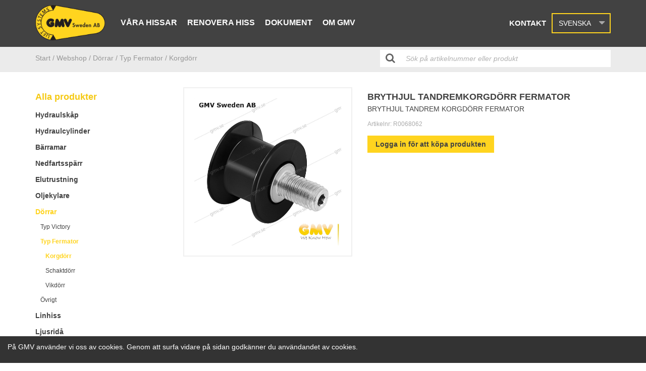

--- FILE ---
content_type: text/html; charset=utf-8
request_url: https://gmv.se/sv/catalog/products/brythjul-tandrem-korgdorr-fermator
body_size: 6168
content:
<!DOCTYPE html>
<html lang="sv">
  <head>
    <meta charset="utf-8">
    <meta http-equiv="X-UA-Compatible" content="IE=edge" />
    <meta name="viewport" content="width=device-width, initial-scale=1.0, user-scalable=no">
    
    <title>BRYTHJUL TANDREMKORGDÖRR FERMATOR</title>
    <meta name="description" content="BRYTHJUL TANDREM KORGDÖRR FERMATOR">
    <meta name="keywords" content="">
    
    <meta name="google-site-verification" content="bldWA_4eqaiSGmkcvE8OK1X24WlvhA0D5N_6HzUc5WM" />
    
    <!-- Google tag (gtag.js) -->
    <script async src="https://www.googletagmanager.com/gtag/js?id=G-805GDXW6YE"></script>
    <script>
    window.dataLayer = window.dataLayer || [];
    function gtag(){dataLayer.push(arguments);}
    gtag('js', new Date());

   gtag('config', 'G-805GDXW6YE');
    </script>


    
    <!-- Open Graph data -->
    
      <meta property="og:locale" content="sv_SE">
    
    <meta property="og:type" content="website">
    <meta property="og:site_name" content="GMV" />
    <meta property="og:url" content="https://gmv.se/sv/catalog/products/brythjul-tandrem-korgdorr-fermator" /> 
    <meta property="og:title" content=" BRYTHJUL TANDREMKORGDÖRR FERMATOR" /> 
    <meta property="og:description" content=" BRYTHJUL TANDREM KORGDÖRR FERMATOR" />
    <meta property="og:image" content=" " />
    <meta property="og:image:secure_url" content=" " />
    
    <!-- Favicon -->
    <link rel="apple-touch-icon" sizes="180x180" href="https://s3-eu-west-1.amazonaws.com/static.wm3.se/sites/522/template_assets/apple-touch-icon.png">
    <link rel="icon" type="image/png" sizes="32x32" href="https://s3-eu-west-1.amazonaws.com/static.wm3.se/sites/522/template_assets/favicon-32x32.png">
    <link rel="icon" type="image/png" sizes="16x16" href="https://s3-eu-west-1.amazonaws.com/static.wm3.se/sites/522/template_assets/favicon-16x16.png">
    <link rel="manifest" href="https://s3-eu-west-1.amazonaws.com/static.wm3.se/sites/522/template_assets/site.webmanifest">
    <link rel="mask-icon" href="https://s3-eu-west-1.amazonaws.com/static.wm3.se/sites/522/template_assets/safari-pinned-tab.svg" color="#61bdab">
    <meta name="msapplication-TileColor" content="#61bdab">
    <meta name="theme-color" content="#ffffff">
    
    


<script src="/assets/wm3-public-0e224ac94b6c7faaff9913fc7a39f9cd1a47ae4548f98da637003c5b5598723a.js"></script>

<script src="/assets/wm3-public-webshop-349188ef07b28b85b6aa6f456645d36952814baf4882ee442ac0ec125baa9174.js"></script>
<script>window.current_currency = {"id":123,"name":"SEK","iso_4217":"SEK","exchange_rate":"1.0","decimal_mark":".","symbol":"kr","symbol_after_amount":true,"thousands_separator":" ","is_default":true,"enabled":true};</script>


<script src="/assets/wm3-login-3419281384b53320e997addf3493e8283cb427b811fdb87d69a3e7626812f9a5.js"></script>

<script>window.wm3 = {domain: 'enode.site', subdomain: 'gmv', recaptchaEnabled: false};</script>

<meta name="csrf-param" content="authenticity_token" />
<meta name="csrf-token" content="tNWVKjw8twNvPcUUCP5PiCxMSFXUSKg1w8nvCcHsNCFNXKWcZgX8wHqed2EfopVVVdwp5sqVkzor4xB7VqCN0A" />
    
    <link rel="alternate" type="application/rss+xml" href="/sv/a.rss" title="RSS Feed">
    
    <!-- Styles -->
    <link rel="stylesheet" href="https://cdnjs.cloudflare.com/ajax/libs/normalize/7.0.0/normalize.min.css" />
    <link href="https://maxcdn.bootstrapcdn.com/bootstrap/3.3.7/css/bootstrap.min.css" rel="stylesheet" integrity="sha384-BVYiiSIFeK1dGmJRAkycuHAHRg32OmUcww7on3RYdg4Va+PmSTsz/K68vbdEjh4u" crossorigin="anonymous">
    <link href="https://maxcdn.bootstrapcdn.com/font-awesome/4.7.0/css/font-awesome.min.css" rel="stylesheet" integrity="sha384-wvfXpqpZZVQGK6TAh5PVlGOfQNHSoD2xbE+QkPxCAFlNEevoEH3Sl0sibVcOQVnN" crossorigin="anonymous">
    <link rel="stylesheet" href="https://cdnjs.cloudflare.com/ajax/libs/slick-carousel/1.8.1/slick.min.css" />
    <link href="https://s3-eu-west-1.amazonaws.com/static.wm3.se/sites/522/templates/main.css?802" rel="stylesheet">
    <link href="https://s3-eu-west-1.amazonaws.com/static.wm3.se/sites/522/templates/webshop.css?800" rel="stylesheet">
    <link href="https://s3-eu-west-1.amazonaws.com/static.wm3.se/sites/522/templates/hiss.css?800" rel="stylesheet">
    <link href="https://s3-eu-west-1.amazonaws.com/static.wm3.se/sites/522/templates/responsive.css?802" rel="stylesheet">
    
  </head>
  <body class="" >
  
  <main>
    <header>
      <nav>
        <div class="container">
          <div class="row">
            <div class="col-xs-12 clearfix">
              <div class="navbar-header pull-left">
                <a class="navbar-link" href="/sv">
                  <img alt="BRYTHJUL TANDREMKORGDÖRR FERMATOR" src="https://s3-eu-west-1.amazonaws.com/static.wm3.se/sites/522/template_assets/gmv_logo.png">
                </a>
              </div>
              <div id="navbar" class="pull-left hidden-sm hidden-xs">
                <ul class="site-menu site-menu-full desktop-menu"><li class="site-menu-item site-menu-item-24186"><a href="/vara-hissar">Våra hissar</a><ul><li class="site-menu-item site-menu-item-24089"><a href="/bilhissar">Bilhissar</a></li><li class="site-menu-item site-menu-item-24074"><a href="/personhissar">Personhissar</a><ul><li class="site-menu-item site-menu-item-24075"><a href="/hydraulhiss">Hydraulhiss</a></li><li class="site-menu-item site-menu-item-24076"><a href="/linhiss-greenlift">Linhiss</a></li><li class="site-menu-item site-menu-item-24077"><a href="/bigspace">Big Space</a></li><li class="site-menu-item site-menu-item-24078"><a href="/homelift">Homelift</a></li></ul></li><li class="site-menu-item site-menu-item-24091"><a href="/varuhissar">Varuhissar</a><ul><li class="site-menu-item site-menu-item-24092"><a href="/truckhiss">Truckhiss</a></li><li class="site-menu-item site-menu-item-24094"><a href="/varuhiss-och-personhiss">Varuhiss och Personhiss</a></li></ul></li></ul></li><li class="site-menu-item site-menu-item-24129"><a href="/renoverahiss">Renovera hiss</a><ul><li class="site-menu-item site-menu-item-24130"><a href="/renoverahiss">Renovera hiss</a></li><li class="site-menu-item site-menu-item-24131"><a href="/komponenter">Komponenter</a><ul><li class="site-menu-item site-menu-item-24132"><a href="/lyftcylindrar">Lyftcylindrar</a><ul><li class="site-menu-item site-menu-item-27359"><a href="/1-kolviga">1-Kolviga</a></li><li class="site-menu-item site-menu-item-27360"><a href="/teleskopcylinder-ectcs-deve">Teleskopcylinder EC/TCS ”DEVE”</a></li><li class="site-menu-item site-menu-item-27361"><a href="/teleskopcylinder-9100-9111gmv-t">Teleskopcylinder 9100-9111”GMV-T”</a></li></ul></li><li class="site-menu-item site-menu-item-24140"><a href="/hydraulaggregat">Hydraulaggregat</a><ul><li class="site-menu-item site-menu-item-24141"><a href="/t2-t3-t4">T2-T3-T4</a></li><li class="site-menu-item site-menu-item-24142"><a href="/aggregat-f1">F1</a></li><li class="site-menu-item site-menu-item-24143"><a href="/aggregat-gl">GL</a></li><li class="site-menu-item site-menu-item-24144"><a href="/mrl-t">MRL-T</a></li><li class="site-menu-item site-menu-item-24145"><a href="/3010s">3010/S</a></li><li class="site-menu-item site-menu-item-24146"><a href="/ngv-a3">NGV-A3</a></li></ul></li><li class="site-menu-item site-menu-item-24147"><a href="/provision">Hydraulaggregat + Elstyrning (ProVision)</a></li><li class="site-menu-item site-menu-item-24148"><a href="/barramar-personhiss">Bärramar Personhiss</a><ul><li class="site-menu-item site-menu-item-24149"><a href="/personhiss-1">Personhiss 1:1</a></li><li class="site-menu-item site-menu-item-24150"><a href="/personhiss-21">Personhiss 2:1</a></li></ul></li><li class="site-menu-item site-menu-item-24151"><a href="/barramar-lasthiss">Bärramar Lasthiss</a><ul><li class="site-menu-item site-menu-item-24152"><a href="/varupersonhiss">Varu/Personhiss</a></li><li class="site-menu-item site-menu-item-24153"><a href="/bilhiss">Bilhiss</a></li><li class="site-menu-item site-menu-item-24154"><a href="/barramar-truckhiss">Truckhiss</a></li></ul></li><li class="site-menu-item site-menu-item-24155"><a href="/dorrar">Dörrar</a></li><li class="site-menu-item site-menu-item-24156"><a href="/maskinskap">Maskinskåp</a></li><li class="site-menu-item site-menu-item-24157"><a href="/gejder">Gejder</a></li><li class="site-menu-item site-menu-item-24158"><a href="/nedfartssparrar">Nedfartsspärrar</a></li><li class="site-menu-item site-menu-item-24159"><a href="/ovrigt">Övrigt</a></li></ul></li></ul></li><li class="site-menu-item site-menu-item-24160"><a href="/dokument">Dokument</a><ul><li class="site-menu-item site-menu-item-24161"><a href="/ritningar">Ritningar</a><ul><li class="site-menu-item site-menu-item-24162"><a href="/ritningar-hydraulhiss">Ritningar Hydraulhiss</a></li><li class="site-menu-item site-menu-item-24163"><a href="/linhiss">Linhiss</a></li><li class="site-menu-item site-menu-item-24164"><a href="/ritningar-lasthissar">Lasthissar</a></li></ul></li></ul></li><li class="site-menu-item site-menu-item-24172"><a href="/om-gmv">Om GMV</a><ul><li class="site-menu-item site-menu-item-24173"><a href="/produktion">Produktion</a></li><li class="site-menu-item site-menu-item-24174"><a href="/kvalitet">Kvalitet</a></li><li class="site-menu-item site-menu-item-24175"><a href="/utbildning">Utbildning</a></li></ul></li></ul>
              </div>
              <div class="responsive-menu-opener pull-right visible-sm visible-xs">
                <i class="fa fa-bars"></i>
              </div>
              <div class="pull-right" id="extra">
                
                  
                  
                  <a class="hidden-xs hidden-sm contact-link" href="/kontakt">Kontakt</a>
                
                
                <div class="language-select-wrapper">
                  <div class="selected-language">
                    <div class="hidden-xs hidden-sm">Svenska</div>
                    <div class="hidden-md hidden-lg">SV</div>
                    <div class="arrow"></div>
                  </div>
                </div>
                <div class="languages" style="display:none;">
                  <ul>
                    
                      
                      
                        
                        
                        <li class="language">
                          <a href="/en">
                            <div class="flag">
                              <img src="https://s3-eu-west-1.amazonaws.com/static.wm3.se/sites/522/template_assets/icon-en.png " alt="English flagga">
                            </div>
                            <div class="text">English</div>
                          </a>
                        </li>
                      
                    
                      
                      
                    
                  </ul>
                </div> 
                
              </div>
            </div>
          </div>
        </div>  
      </nav>
    </header>
    <div class="responsive-menu-wrapper" style="display: none;">
      <ul class="site-menu site-menu-map responsive-menu"><li class="site-menu-item site-menu-item-24072"><a href="/">Hem</a></li><li class="site-menu-item site-menu-item-24186"><a href="/vara-hissar">Våra hissar</a><ul><li class="site-menu-item site-menu-item-24089"><a href="/bilhissar">Bilhissar</a></li><li class="site-menu-item site-menu-item-24074"><a href="/personhissar">Personhissar</a><ul><li class="site-menu-item site-menu-item-24075"><a href="/hydraulhiss">Hydraulhiss</a></li><li class="site-menu-item site-menu-item-24076"><a href="/linhiss-greenlift">Linhiss</a></li><li class="site-menu-item site-menu-item-24077"><a href="/bigspace">Big Space</a></li><li class="site-menu-item site-menu-item-24078"><a href="/homelift">Homelift</a></li></ul></li><li class="site-menu-item site-menu-item-24091"><a href="/varuhissar">Varuhissar</a><ul><li class="site-menu-item site-menu-item-24092"><a href="/truckhiss">Truckhiss</a></li><li class="site-menu-item site-menu-item-24094"><a href="/varuhiss-och-personhiss">Varuhiss och Personhiss</a></li></ul></li></ul></li><li class="site-menu-item site-menu-item-24129"><a href="/renoverahiss">Renovera hiss</a><ul><li class="site-menu-item site-menu-item-24130"><a href="/renoverahiss">Renovera hiss</a></li><li class="site-menu-item site-menu-item-24131"><a href="/komponenter">Komponenter</a><ul><li class="site-menu-item site-menu-item-24132"><a href="/lyftcylindrar">Lyftcylindrar</a><ul><li class="site-menu-item site-menu-item-27359"><a href="/1-kolviga">1-Kolviga</a></li><li class="site-menu-item site-menu-item-27360"><a href="/teleskopcylinder-ectcs-deve">Teleskopcylinder EC/TCS ”DEVE”</a></li><li class="site-menu-item site-menu-item-27361"><a href="/teleskopcylinder-9100-9111gmv-t">Teleskopcylinder 9100-9111”GMV-T”</a></li></ul></li><li class="site-menu-item site-menu-item-24140"><a href="/hydraulaggregat">Hydraulaggregat</a><ul><li class="site-menu-item site-menu-item-24141"><a href="/t2-t3-t4">T2-T3-T4</a></li><li class="site-menu-item site-menu-item-24142"><a href="/aggregat-f1">F1</a></li><li class="site-menu-item site-menu-item-24143"><a href="/aggregat-gl">GL</a></li><li class="site-menu-item site-menu-item-24144"><a href="/mrl-t">MRL-T</a></li><li class="site-menu-item site-menu-item-24145"><a href="/3010s">3010/S</a></li><li class="site-menu-item site-menu-item-24146"><a href="/ngv-a3">NGV-A3</a></li></ul></li><li class="site-menu-item site-menu-item-24147"><a href="/provision">Hydraulaggregat + Elstyrning (ProVision)</a></li><li class="site-menu-item site-menu-item-24148"><a href="/barramar-personhiss">Bärramar Personhiss</a><ul><li class="site-menu-item site-menu-item-24149"><a href="/personhiss-1">Personhiss 1:1</a></li><li class="site-menu-item site-menu-item-24150"><a href="/personhiss-21">Personhiss 2:1</a></li></ul></li><li class="site-menu-item site-menu-item-24151"><a href="/barramar-lasthiss">Bärramar Lasthiss</a><ul><li class="site-menu-item site-menu-item-24152"><a href="/varupersonhiss">Varu/Personhiss</a></li><li class="site-menu-item site-menu-item-24153"><a href="/bilhiss">Bilhiss</a></li><li class="site-menu-item site-menu-item-24154"><a href="/barramar-truckhiss">Truckhiss</a></li></ul></li><li class="site-menu-item site-menu-item-24155"><a href="/dorrar">Dörrar</a></li><li class="site-menu-item site-menu-item-24156"><a href="/maskinskap">Maskinskåp</a></li><li class="site-menu-item site-menu-item-24157"><a href="/gejder">Gejder</a></li><li class="site-menu-item site-menu-item-24158"><a href="/nedfartssparrar">Nedfartsspärrar</a></li><li class="site-menu-item site-menu-item-24159"><a href="/ovrigt">Övrigt</a></li></ul></li></ul></li><li class="site-menu-item site-menu-item-24160"><a href="/dokument">Dokument</a><ul><li class="site-menu-item site-menu-item-24161"><a href="/ritningar">Ritningar</a><ul><li class="site-menu-item site-menu-item-24162"><a href="/ritningar-hydraulhiss">Ritningar Hydraulhiss</a></li><li class="site-menu-item site-menu-item-24163"><a href="/linhiss">Linhiss</a></li><li class="site-menu-item site-menu-item-24164"><a href="/ritningar-lasthissar">Lasthissar</a></li></ul></li></ul></li><li class="site-menu-item site-menu-item-24172"><a href="/om-gmv">Om GMV</a><ul><li class="site-menu-item site-menu-item-24173"><a href="/produktion">Produktion</a></li><li class="site-menu-item site-menu-item-24174"><a href="/kvalitet">Kvalitet</a></li><li class="site-menu-item site-menu-item-24175"><a href="/utbildning">Utbildning</a></li></ul></li><li class="site-menu-item site-menu-item-24180"><a href="/kontakt">Kontakt</a><ul><li class="site-menu-item site-menu-item-24188"><a href="/om-gmv">Om oss</a></li><li class="site-menu-item site-menu-item-24189"><a href="/kontakt">Kontaktsida</a></li></ul></li><li class="site-menu-item site-menu-item-24086"><a href="/hissbyggare">Hissbyggare</a></li><li class="site-menu-item site-menu-item-24087"><a href="/designa-din-egen-korg-och-dorr">Designa din egen korg och dörr</a></li><li class="site-menu-item site-menu-item-27353"><a href="/hissbyggare2">Hissbyggare</a></li><li class="site-menu-item site-menu-item-24184"><a href="/artikelarkiv">Artikelarkiv</a></li></ul>
    </div>





<section class="single-product">
  <div class="breadcrumbs">
    <div class="container">
      <div class="row">
        <div class="col-md-7">
          

<ul class="product-breadcrumbs">
  <li><a href="/">Start /</a></li>
  <li><a href="/catalog/products">Webshop</a></li>
  
  <li>
    <a href="/catalog/groups/dorrar">
      / Dörrar
    </a>
  </li>
  
  
  <li>
    <a href="/catalog/groups/fermator">
      / Typ Fermator
    </a>
  </li>
  
  
  <li>
    <a href="/catalog/groups/korgdorr-fermator">
      / Korgdörr
    </a>
  </li>
  
</ul>

        </div>
        <div class="col-md-5">
          <div class="input-wrapper">
            <form accept-charset="UTF-8" action="/catalog/products" method="get" id="header-search">
              <input id="search-query" name="q" type="text" placeholder="Sök på artikelnummer eller produkt">
            </form>
          </div>
        </div>
      </div>
    </div>
  </div>
  
  <div class="container">
    <div class="row">
      <div class="col-md-3">
        <h4 class="group-menu-title">Alla produkter</h4>
        

<ul class="hidden-xs hidden-sm group-menu">
  
    
      <li><a href="/catalog/groups/hydraulskap">Hydraulskåp</a>
        
          <ul>
            
              
                <li><a href="/catalog/groups/ventilblock-3010">Komplett ventilblock 3010</a>
                
              
            
              
                <li><a href="/catalog/groups/komponenter-ventilblock-3010">Komponenter ventil 3010</a>
                
              
            
              
                <li><a href="/catalog/groups/ventilblock-ngv-a3">Komplett ventilblock NGV A3</a>
                
              
            
              
                <li><a href="/catalog/groups/ventil-ngv-ngv-a3">Komponenter ventil NGV & NGV A3</a>
                
              
            
              
                <li><a href="/catalog/groups/ventil-gev">Komponenter ventil GEV</a>
                
              
            
              
                <li><a href="/catalog/groups/elmotor">Elmotor dränkbar</a>
                
              
            
              
                <li><a href="/catalog/groups/elmotor-luftkyld">Elmotor luftkyld</a>
                
              
            
              
                <li><a href="/catalog/groups/pump">Pump</a>
                
              
            
              
                <li><a href="/catalog/groups/soft-starter">Soft starter</a>
                
              
            
              
                <li><a href="/catalog/groups/ovrigt">Övrigt</a>
                
              
            
          </ul>
        
      </li>
    
  
    
      <li><a href="/catalog/groups/hydraulcylinder">Hydraulcylinder</a>
        
          <ul>
            
              
                <li><a href="/catalog/groups/cylindertyp-ec-tcs-kec">Cylindertyp kedjesynkroniserad 2-4 kolvig(EC, TCS)</a>
                
                  <ul>
                    
                      
                        <li><a href="/catalog/groups/okromad-ec-tcs-kec" style="font-size: 12px!important;padding-left: 20px;">Packningssats okromad</a>
                      
                    
                      
                        <li><a href="/catalog/groups/kromade-ec" style="font-size: 12px!important;padding-left: 20px;">Packningssats kromad</a>
                      
                    
                      
                        <li><a href="/catalog/groups/ec" style="font-size: 12px!important;padding-left: 20px;">Styrlager</a>
                      
                    
                      
                        <li><a href="/catalog/groups/ec-tcs" style="font-size: 12px!important;padding-left: 20px;">Oljeuppsamlingssats</a>
                      
                    
                      
                        <li><a href="/catalog/groups/konsolinfastning-ec-tcs-kec" style="font-size: 12px!important;padding-left: 20px;">Konsolinfästning </a>
                      
                    
                      
                        <li><a href="/catalog/groups/ompackningsverktyg-ec-tcs-kec-trs" style="font-size: 12px!important;padding-left: 20px;">Ompackningsverktyg</a>
                      
                    
                  </ul>
                
              
            
              
                <li><a href="/catalog/groups/cylindertyp-9100-9101-9111">Cylinder invändig synkroniserad 2-3 kolvig(9100, 9101, 9111)</a>
                
                  <ul>
                    
                      
                        <li><a href="/catalog/groups/packningssatser" style="font-size: 12px!important;padding-left: 20px;">Packningssatser</a>
                      
                    
                      
                        <li><a href="/catalog/groups/ompackningsverktyg-9100-9101-9111" style="font-size: 12px!important;padding-left: 20px;"> Ompackningsverktyg 9100, 9101, 9111</a>
                      
                    
                  </ul>
                
              
            
              
                <li><a href="/catalog/groups/cylindertyp-1000-1001-1008-1010">Cylindertyp 1-kolvig (1001, 1008)</a>
                
                  <ul>
                    
                      
                        <li><a href="/catalog/groups/packningssatser-1001-1008" style="font-size: 12px!important;padding-left: 20px;">Packningssatser</a>
                      
                    
                      
                        <li><a href="/catalog/groups/styrband" style="font-size: 12px!important;padding-left: 20px;">Styrband</a>
                      
                    
                      
                        <li><a href="/catalog/groups/monteringsverktyg" style="font-size: 12px!important;padding-left: 20px;">Monteringsverktyg</a>
                      
                    
                  </ul>
                
              
            
              
                <li><a href="/catalog/groups/slangbrottsventil">Slangbrottsventil</a>
                
                  <ul>
                    
                      
                        <li><a href="/catalog/groups/vc3006-tyb-b" style="font-size: 12px!important;padding-left: 20px;">VC3006 Tyb B</a>
                      
                    
                      
                        <li><a href="/catalog/groups/vc3006-typ-r" style="font-size: 12px!important;padding-left: 20px;">VC3006 Typ R</a>
                      
                    
                      
                        <li><a href="/catalog/groups/adapters" style="font-size: 12px!important;padding-left: 20px;">Adapters</a>
                      
                    
                  </ul>
                
              
            
          </ul>
        
      </li>
    
  
    
      <li><a href="/catalog/groups/barramar">Bärramar</a>
        
          <ul>
            
              
                <li><a href="/catalog/groups/gejdlager">Gejdlager</a>
                
              
            
              
                <li><a href="/catalog/groups/barrullar-glidlager">Bärrullar & glidlager</a>
                
              
            
              
                <li><a href="/catalog/groups/smorjkoppar">Smörjkoppar</a>
                
              
            
              
                <li><a href="/catalog/groups/ovrigt-barramar">Övrigt</a>
                
              
            
          </ul>
        
      </li>
    
  
    
      <li><a href="/catalog/groups/nedfartssparr">Nedfartsspärr</a>
        
          <ul>
            
              
                <li><a href="/catalog/groups/typ-ns-70100">Typ NS 70/100</a>
                
              
            
              
                <li><a href="/catalog/groups/typ-ns-4050">Typ NS 40/50</a>
                
              
            
              
                <li><a href="/catalog/groups/ovrigt-nedfartssparr">Övrigt</a>
                
              
            
          </ul>
        
      </li>
    
  
    
      <li><a href="/catalog/groups/elutrustning">Elutrustning</a>
        
          <ul>
            
              
                <li><a href="/catalog/groups/sea-elstyrning-stk1">SEA Elstyrning STK1</a>
                
              
            
              
                <li><a href="/catalog/groups/sea-elstyrning-stk1r">SEA Elstyrning STK1R</a>
                
              
            
              
                <li><a href="/catalog/groups/sea-elstyrning-stk3">SEA Elstyrning STK3/GMV10</a>
                
              
            
              
                <li><a href="/catalog/groups/sea-tryckknappar-typ-block">SEA Tryckknappar typ Block</a>
                
              
            
              
                <li><a href="/catalog/groups/sea-tryckknappar-typ-video">SEA Tryckknappar typ Video</a>
                
              
            
              
                <li><a href="/catalog/groups/sea-vaningssvisare">SEA våningssvisare</a>
                
              
            
              
                <li><a href="/catalog/groups/kontaktorer-och-hjalpblock">Kontaktorer och hjälpblock</a>
                
              
            
              
                <li><a href="/catalog/groups/ovrigt-elutrustning">Övrigt</a>
                
              
            
          </ul>
        
      </li>
    
  
    
      <li><a href="/catalog/groups/oljekylare">Oljekylare</a>
        
          <ul>
            
              
                <li><a href="/catalog/groups/typ-neg-14">Typ NEG 14</a>
                
              
            
              
                <li><a href="/catalog/groups/typ-neg-6">Typ NEG 6</a>
                
              
            
          </ul>
        
      </li>
    
  
    
      <li><a href="/catalog/groups/dorrar">Dörrar</a>
        
          <ul>
            
              
                <li><a href="/catalog/groups/victory">Typ Victory</a>
                
                  <ul>
                    
                      
                        <li><a href="/catalog/groups/korgdorr" style="font-size: 12px!important;padding-left: 20px;">Korgdörr</a>
                      
                    
                      
                        <li><a href="/catalog/groups/schaktdorr" style="font-size: 12px!important;padding-left: 20px;">Schaktdörr</a>
                      
                    
                  </ul>
                
              
            
              
                <li><a href="/catalog/groups/fermator">Typ Fermator</a>
                
                  <ul>
                    
                      
                        <li class="active"><a href="/catalog/groups/korgdorr-fermator" style="font-size: 12px!important;padding-left: 20px;">Korgdörr</a>
                      
                    
                      
                        <li><a href="/catalog/groups/schaktdorr-fermator" style="font-size: 12px!important;padding-left: 20px;">Schaktdörr</a>
                      
                    
                      
                        <li><a href="/catalog/groups/vikdorr" style="font-size: 12px!important;padding-left: 20px;">Vikdörr</a>
                      
                    
                  </ul>
                
              
            
              
            
              
                <li><a href="/catalog/groups/ovrigt-dorrar">Övrigt</a>
                
              
            
          </ul>
        
      </li>
    
  
    
      <li><a href="/catalog/groups/linhiss">Linhiss</a>
        
          <ul>
            
              
                <li><a href="/catalog/groups/glb-typ-skivbroms-och-trummbroms">Typ skivbroms och trummbroms</a>
                
              
            
              
                <li><a href="/catalog/groups/ovrigt-linhiss-mrl">Övrigt</a>
                
              
            
          </ul>
        
      </li>
    
  
    
      <li><a href="/catalog/groups/ljusrida">Ljusridå</a>
        
          <ul>
            
              
                <li><a href="/catalog/groups/ljusrida-weco">Typ Weco</a>
                
              
            
              
                <li><a href="/catalog/groups/memco">Typ Memco</a>
                
              
            
          </ul>
        
      </li>
    
  
    
      <li><a href="/catalog/groups/ovriga-komponenter">Övriga komponenter</a>
        
          <ul>
            
              
                <li><a href="/catalog/groups/dubbelnipplar">Dubbelnipplar</a>
                
              
            
          </ul>
        
      </li>
    
  
</ul>

<div class="hidden-md hidden-lg resp-group-menu">
  <div class="select-wrapper">
    <select class="goto">
      <option value="/catalog/products">Välj kategori</option>
      
        <option value="/catalog/groups/hydraulskap">Hydraulskåp</option>
      
        <option value="/catalog/groups/hydraulcylinder">Hydraulcylinder</option>
      
        <option value="/catalog/groups/barramar">Bärramar</option>
      
        <option value="/catalog/groups/nedfartssparr">Nedfartsspärr</option>
      
        <option value="/catalog/groups/elutrustning">Elutrustning</option>
      
        <option value="/catalog/groups/oljekylare">Oljekylare</option>
      
        <option value="/catalog/groups/dorrar">Dörrar</option>
      
        <option value="/catalog/groups/linhiss">Linhiss</option>
      
        <option value="/catalog/groups/ljusrida">Ljusridå</option>
      
        <option value="/catalog/groups/ovriga-komponenter">Övriga komponenter</option>
      
    </select>
  </div>
</div>
      </div>
      
      <div class="col-md-9">
        <div class="info-wrapper">
          <div class="row">
            <div class="col-md-5">
              
              <div class="image">
                <img src="https://d1da7yrcucvk6m.cloudfront.net/sites/522/media/522526_medium_R0068062.jpg?1608106905" alt="BRYTHJUL TANDREMKORGDÖRR FERMATOR" class="img-responsive">
              </div>
              
            </div>
            <div class="col-md-7">
              <div class="description">
                <h4 class="name">BRYTHJUL TANDREMKORGDÖRR FERMATOR</h4>
                <div class="info">
                  <div class=""><p>BRYTHJUL TANDREM KORGDÖRR FERMATOR</p>
</div>
                  <div class=""></div>
                  
                  
                  <p class="artnr" >Artikelnr: <span class="the-artnr" id="variant-sku">R0068062</span></p>
                </div>
                
                
                  <a href="/w/customer/login" class="btn-secondary">Logga in för att köpa produkten</a>
                 
              
                
              </div>
            </div>
            
          </div>
          <div class="row">
          
            <form id="add-variants">
              
              <div class="col-sm-4">
                
              </div>
              <div class="col-sm-4">
                
              </div>
              
              <div class="col-sm-4">
                
              </div>
              <div class="col-xs-12">
                <div class="pull-right">
                  
                </div>
              </div>
              </form>
                
          </div>
        </div>
        
      </div>
    </div>
  </div>
</section>  

    <div class="footer-fix"></div>
    </main>
    <footer class="footer">
      <div class="newsletter-wrapper">
        <div class="container">
          <div class="row">
            <div class="col-xs-12 col-sm-8 col-md-6">
              <h4>Nyhetsbrev</h4>
              <form action="/n/subscribe" method="post">
                 <input type="hidden" name="group" value="Webb">
                 <input type="email" name="subscriber[email]" class="sign-up" placeholder="E-mail" required/>
                 <button class="button">Skicka</button>
              </form>
            </div>
            <div class="col-xs-12 col-sm-4 col-md-6">
              <div class="mobile-footer-right">
                <h4>Följ oss</h4>
                <a href="https://www.facebook.com/gmvsweden/" target="_blank">
                  <i class="fa fa-facebook" aria-hidden="true"></i>
                </a>
              </div>
            </div>
          </div>
        </div>
      </div>
      
      <div class="container">
          <div class="row">
            <div class="col-sm-4">
              <div class=""><h4>GMV Sweden AB&nbsp;</h4>

<p>Forsdalavägen 1<br />
342 32 ALVESTA</p>

<p>Org.nummer 556455-8244</p>
</div>
            </div>
            <div class="col-sm-4 middle">
              <div class=""><h5>Our lifts</h5>

<p><a href="https://gmv-new.wm3.se/en/passenger-lifts">Passenger Lifts</a></p>

<p><a href="https://gmv-new.wm3.se/en/vehicle-lift-en">Vehicle lift</a></p>

<p><a href="https://gmv-new.wm3.se/en/freight-lift%20">Freight Lift</a></p>
</div>
            </div>
            <div class="col-sm-4 middle">
              <div class=""><h5>Contact us</h5>

<p>Tfn Vxl: 0472-456 00</p>

<p>Mail: info@gmv.se</p>
</div>
            </div>
          </div>
          <div class="row">
            <div class="hlLogo pull-right">
              <a href="http://hldesign.se" target="_blank"><img src="https://s3-eu-west-1.amazonaws.com/static.wm3.se/sites/522/template_assets/hlDesignLogo.png" alt="Hldesign logo"/></a>
            </div>
          </div>  
      </div>
    </footer>
    
      <div id="cookie-wrapper" class="gmv.se">
        <div class="container clearfix">
          <div class="row">
            <div class="col-sm-12">
              <p>På GMV använder vi oss av cookies. Genom att surfa vidare på sidan godkänner du användandet av cookies.</p>
            </div>
          </div>  
        </div>
      </div>
    
    <!--[if lte IE 9]>
      <div class="ie-container">
        <p> Du surfar i en gammal webbläsare. För en bättre upplevelse uppdatera till en nyare version </p>
        <a href="http://windows.microsoft.com/sv-se/internet-explorer/download-ie">Uppdatera här </a>
      </div>
    <![endif]-->    
  </body>
  <!-- Scripts -->
  <script src="https://cdnjs.cloudflare.com/ajax/libs/modernizr/2.8.3/modernizr.min.js"></script>
  <script src="https://cdnjs.cloudflare.com/ajax/libs/jquery-cookie/1.4.1/jquery.cookie.min.js"></script>
  <script src="https://maxcdn.bootstrapcdn.com/bootstrap/3.3.7/js/bootstrap.min.js" integrity="sha384-Tc5IQib027qvyjSMfHjOMaLkfuWVxZxUPnCJA7l2mCWNIpG9mGCD8wGNIcPD7Txa" crossorigin="anonymous"></script>
  <script src="https://cdnjs.cloudflare.com/ajax/libs/slick-carousel/1.8.1/slick.min.js"></script>
  <script src="//code.jquery.com/ui/1.11.2/jquery-ui.js"></script>
  <script src="https://s3-eu-west-1.amazonaws.com/static.wm3.se/sites/522/templates/application_webshop.js"></script>  
  <script src="https://s3-eu-west-1.amazonaws.com/static.wm3.se/sites/522/templates/webshop.js?400"></script>  
  <script src="https://s3-eu-west-1.amazonaws.com/static.wm3.se/sites/522/templates/customer.js?400"></script>  
  <script src="https://s3-eu-west-1.amazonaws.com/static.wm3.se/sites/522/templates/hiss.js?400"></script>  
  <script src="https://s3-eu-west-1.amazonaws.com/static.wm3.se/sites/522/templates/hiss2.js?400"></script>  
</html>

--- FILE ---
content_type: application/javascript
request_url: https://s3-eu-west-1.amazonaws.com/static.wm3.se/sites/522/templates/application_webshop.js
body_size: 3020
content:
(function(){var s;$(document).ready(function(){var e,i;return $(".responsive-menu-opener").click(function(){return $(".responsive-menu-wrapper").slideToggle()}),"http://gmv"!==(i=document.referrer.split(".se")[0])&&"http://www.gmv"!==i&&"http://gmv-new.wm3"!==i||($.cookie("view-with-cookies","no-problem",{expires:365,path:"/"}),$("body").addClass("cookie-added")),$("#cookie-wrapper").on("click",function(){return $.cookie("view-with-cookies","no-problem",{expires:365,path:"/"}),$("body").addClass("cookie-added")}),void 0===$.cookie("view-with-cookies")&&$("body").addClass("cookie-not-agreed"),$.cookie("view-with-cookies")&&$("body").addClass("cookie-found"),$(".language-select-wrapper").on("click",function(){return $(".languages").slideToggle(300)}),$("select.goto").on("change",function(){return window.location.replace($(this).val())}),function(e){var s;return(s=e).autocomplete({source:function(e,i){return $.getJSON("/catalog/products",{term:e.term,limit:5,media_file:!0},function(e){return i(e.products)})},minLength:2,delay:300,focus:function(e,i){return s.val(i.item.name),!1},select:function(e,i){return s.val(i.item.name),window.location.href="/catalog/products/"+i.item.url,!1}}).autocomplete("instance")._renderItem=function(e,i){var s;return s=i.media_file?i.media_file.url_small:"",$("<li>").append("<div class='pull-left item-img'><img src='"+s+"' /></div><div class='pull-left item-name'>"+i.name+" (Art.nr: "+i.sku+")</div>").appendTo(e)}}($("#search-query")),$(".responsive-menu li").each(function(){if(0<$(this).children("ul").length&&($(this).hasClass("site-menu-item-parent")||$(this).addClass("site-menu-item-parent"),$(this).hasClass("site-menu-item-parent")&&$(this).append('<i class="fa fa-plus"></i>')),$(this).hasClass("site-menu-item-active")&&!$(this).parent().hasClass("dropdown-menu"))return $(this).parent().css("display","block"),$(this).parent().next(".fa").removeClass("fa-plus").addClass("fa-minus")}),$(".responsive-menu li i.fa").on("click",function(){return $(this).hasClass("fa-minus")?$(this).removeClass("fa-minus").addClass("fa-plus"):$(this).addClass("fa-minus").removeClass("fa-plus"),$(this).siblings("ul").slideToggle(300)}),$(".desktop-menu.site-menu-full li").each(function(){if($(this).parent().hasClass("desktop-menu")&&0<$(this).children("ul").length&&($(this).hasClass("site-menu-item-parent")||$(this).addClass("site-menu-item-parent"),$(this).hasClass("site-menu-item-parent")))return $(this).children("ul").addClass("dropdown-menu")}),$("#start-slider").slick({arrows:!1,dots:!1,draggable:!0,slidesToShow:1,slidesToScroll:1,prevArrow:'<i class="fa fa-chevron-left leftarrow"></i>',nextArrow:'<i class="fa fa-chevron-right rightarrow"></i>',autoplay:!0,autoplaySpeed:5e3}),e=$(".news-slider"),s(e,{dots:!0,arrows:!1,autoplay:!0,autoplaySpeed:5e3})}),s=function(e,i){$(window).on("load resize",function(){if(!(767<$(window).width()))return e.hasClass("slick-initialized")?void 0:e.slick(i);e.hasClass("slick-initialized")&&e.slick("unslick")})}}).call(this);